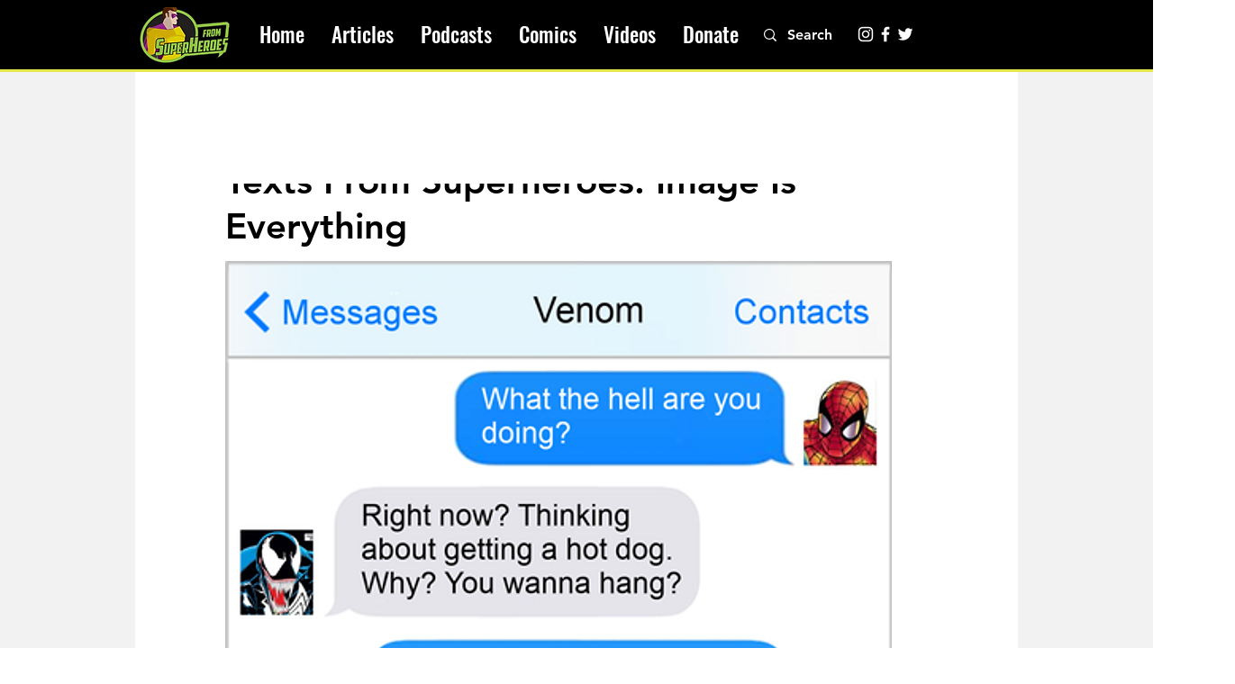

--- FILE ---
content_type: text/html; charset=utf-8
request_url: https://www.google.com/recaptcha/api2/aframe
body_size: 270
content:
<!DOCTYPE HTML><html><head><meta http-equiv="content-type" content="text/html; charset=UTF-8"></head><body><script nonce="4X4ITTFNRjJ4RpoIFF2X7Q">/** Anti-fraud and anti-abuse applications only. See google.com/recaptcha */ try{var clients={'sodar':'https://pagead2.googlesyndication.com/pagead/sodar?'};window.addEventListener("message",function(a){try{if(a.source===window.parent){var b=JSON.parse(a.data);var c=clients[b['id']];if(c){var d=document.createElement('img');d.src=c+b['params']+'&rc='+(localStorage.getItem("rc::a")?sessionStorage.getItem("rc::b"):"");window.document.body.appendChild(d);sessionStorage.setItem("rc::e",parseInt(sessionStorage.getItem("rc::e")||0)+1);localStorage.setItem("rc::h",'1769051138992');}}}catch(b){}});window.parent.postMessage("_grecaptcha_ready", "*");}catch(b){}</script></body></html>